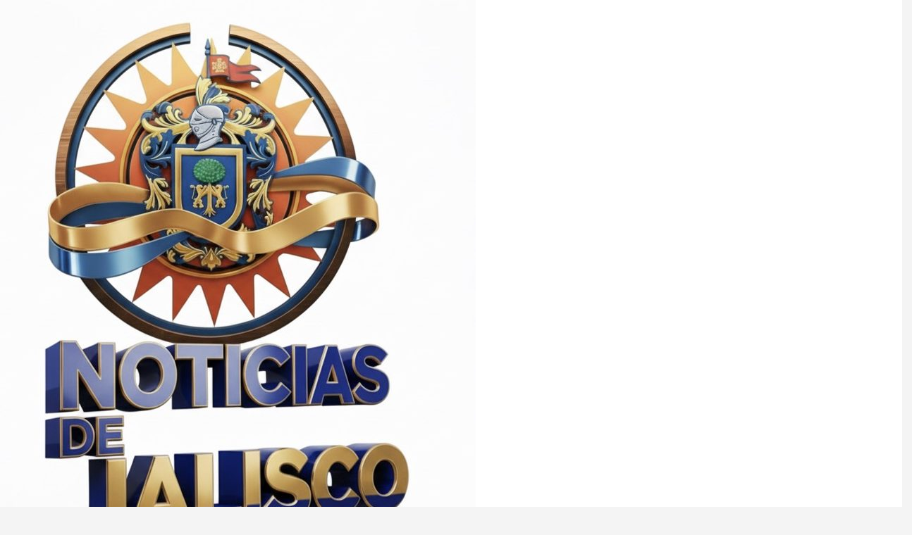

--- FILE ---
content_type: text/html; charset=UTF-8
request_url: http://noticiasdejalisco.com.mx/local/sancionaran-a-quien-descuide-a-sus-mascotas-en-azoteas/
body_size: 65382
content:
<!DOCTYPE html>
<html lang="es">
<head>
<meta charset="UTF-8" />
<link rel="profile" href="http://gmpg.org/xfn/11" />
<title>SANCIONARÁN A QUIEN DESCUIDE A SUS MASCOTAS EN AZOTEAS</title>
		 		 		 		 		 		 		 		 		 		 		 		 <meta name='robots' content='max-image-preview:large' />
<link rel='dns-prefetch' href='//www.googletagmanager.com' />
<link rel="alternate" type="application/rss+xml" title=" &raquo; Feed" href="http://noticiasdejalisco.com.mx/feed/" />
<link rel="alternate" type="application/rss+xml" title=" &raquo; Feed de los comentarios" href="http://noticiasdejalisco.com.mx/comments/feed/" />
<link rel="alternate" type="application/rss+xml" title=" &raquo; Comentario SANCIONARÁN A QUIEN DESCUIDE A SUS MASCOTAS EN AZOTEAS del feed" href="http://noticiasdejalisco.com.mx/local/sancionaran-a-quien-descuide-a-sus-mascotas-en-azoteas/feed/" />
<link rel="alternate" title="oEmbed (JSON)" type="application/json+oembed" href="http://noticiasdejalisco.com.mx/wp-json/oembed/1.0/embed?url=http%3A%2F%2Fnoticiasdejalisco.com.mx%2Flocal%2Fsancionaran-a-quien-descuide-a-sus-mascotas-en-azoteas%2F" />
<link rel="alternate" title="oEmbed (XML)" type="text/xml+oembed" href="http://noticiasdejalisco.com.mx/wp-json/oembed/1.0/embed?url=http%3A%2F%2Fnoticiasdejalisco.com.mx%2Flocal%2Fsancionaran-a-quien-descuide-a-sus-mascotas-en-azoteas%2F&#038;format=xml" />
<style id='wp-img-auto-sizes-contain-inline-css' type='text/css'>
img:is([sizes=auto i],[sizes^="auto," i]){contain-intrinsic-size:3000px 1500px}
/*# sourceURL=wp-img-auto-sizes-contain-inline-css */
</style>
<link rel='stylesheet' id='wp_bannerize_pro_slugwp-bannerize-admin-barcss-css' href='http://noticiasdejalisco.com.mx/wp-content/plugins/wp-bannerize-pro/public/css/wp-bannerize-admin-bar.css?ver=1.11.1' type='text/css' media='all' />
<link rel='stylesheet' id='wp_bannerize_pro_slugwp-bannerizecss-css' href='http://noticiasdejalisco.com.mx/wp-content/plugins/wp-bannerize-pro/public/css/wp-bannerize.css?ver=1.11.1' type='text/css' media='all' />
<link rel='stylesheet' id='dashicons-css' href='http://noticiasdejalisco.com.mx/wp-includes/css/dashicons.min.css?ver=6.9' type='text/css' media='all' />
<link rel='stylesheet' id='post-views-counter-frontend-css' href='http://noticiasdejalisco.com.mx/wp-content/plugins/post-views-counter/css/frontend.css?ver=1.7.3' type='text/css' media='all' />
<style id='wp-emoji-styles-inline-css' type='text/css'>

	img.wp-smiley, img.emoji {
		display: inline !important;
		border: none !important;
		box-shadow: none !important;
		height: 1em !important;
		width: 1em !important;
		margin: 0 0.07em !important;
		vertical-align: -0.1em !important;
		background: none !important;
		padding: 0 !important;
	}
/*# sourceURL=wp-emoji-styles-inline-css */
</style>
<style id='wp-block-library-inline-css' type='text/css'>
:root{--wp-block-synced-color:#7a00df;--wp-block-synced-color--rgb:122,0,223;--wp-bound-block-color:var(--wp-block-synced-color);--wp-editor-canvas-background:#ddd;--wp-admin-theme-color:#007cba;--wp-admin-theme-color--rgb:0,124,186;--wp-admin-theme-color-darker-10:#006ba1;--wp-admin-theme-color-darker-10--rgb:0,107,160.5;--wp-admin-theme-color-darker-20:#005a87;--wp-admin-theme-color-darker-20--rgb:0,90,135;--wp-admin-border-width-focus:2px}@media (min-resolution:192dpi){:root{--wp-admin-border-width-focus:1.5px}}.wp-element-button{cursor:pointer}:root .has-very-light-gray-background-color{background-color:#eee}:root .has-very-dark-gray-background-color{background-color:#313131}:root .has-very-light-gray-color{color:#eee}:root .has-very-dark-gray-color{color:#313131}:root .has-vivid-green-cyan-to-vivid-cyan-blue-gradient-background{background:linear-gradient(135deg,#00d084,#0693e3)}:root .has-purple-crush-gradient-background{background:linear-gradient(135deg,#34e2e4,#4721fb 50%,#ab1dfe)}:root .has-hazy-dawn-gradient-background{background:linear-gradient(135deg,#faaca8,#dad0ec)}:root .has-subdued-olive-gradient-background{background:linear-gradient(135deg,#fafae1,#67a671)}:root .has-atomic-cream-gradient-background{background:linear-gradient(135deg,#fdd79a,#004a59)}:root .has-nightshade-gradient-background{background:linear-gradient(135deg,#330968,#31cdcf)}:root .has-midnight-gradient-background{background:linear-gradient(135deg,#020381,#2874fc)}:root{--wp--preset--font-size--normal:16px;--wp--preset--font-size--huge:42px}.has-regular-font-size{font-size:1em}.has-larger-font-size{font-size:2.625em}.has-normal-font-size{font-size:var(--wp--preset--font-size--normal)}.has-huge-font-size{font-size:var(--wp--preset--font-size--huge)}.has-text-align-center{text-align:center}.has-text-align-left{text-align:left}.has-text-align-right{text-align:right}.has-fit-text{white-space:nowrap!important}#end-resizable-editor-section{display:none}.aligncenter{clear:both}.items-justified-left{justify-content:flex-start}.items-justified-center{justify-content:center}.items-justified-right{justify-content:flex-end}.items-justified-space-between{justify-content:space-between}.screen-reader-text{border:0;clip-path:inset(50%);height:1px;margin:-1px;overflow:hidden;padding:0;position:absolute;width:1px;word-wrap:normal!important}.screen-reader-text:focus{background-color:#ddd;clip-path:none;color:#444;display:block;font-size:1em;height:auto;left:5px;line-height:normal;padding:15px 23px 14px;text-decoration:none;top:5px;width:auto;z-index:100000}html :where(.has-border-color){border-style:solid}html :where([style*=border-top-color]){border-top-style:solid}html :where([style*=border-right-color]){border-right-style:solid}html :where([style*=border-bottom-color]){border-bottom-style:solid}html :where([style*=border-left-color]){border-left-style:solid}html :where([style*=border-width]){border-style:solid}html :where([style*=border-top-width]){border-top-style:solid}html :where([style*=border-right-width]){border-right-style:solid}html :where([style*=border-bottom-width]){border-bottom-style:solid}html :where([style*=border-left-width]){border-left-style:solid}html :where(img[class*=wp-image-]){height:auto;max-width:100%}:where(figure){margin:0 0 1em}html :where(.is-position-sticky){--wp-admin--admin-bar--position-offset:var(--wp-admin--admin-bar--height,0px)}@media screen and (max-width:600px){html :where(.is-position-sticky){--wp-admin--admin-bar--position-offset:0px}}

/*# sourceURL=wp-block-library-inline-css */
</style><style id='wp-block-group-inline-css' type='text/css'>
.wp-block-group{box-sizing:border-box}:where(.wp-block-group.wp-block-group-is-layout-constrained){position:relative}
/*# sourceURL=http://noticiasdejalisco.com.mx/wp-includes/blocks/group/style.min.css */
</style>
<style id='wp-block-group-theme-inline-css' type='text/css'>
:where(.wp-block-group.has-background){padding:1.25em 2.375em}
/*# sourceURL=http://noticiasdejalisco.com.mx/wp-includes/blocks/group/theme.min.css */
</style>
<style id='wp-block-paragraph-inline-css' type='text/css'>
.is-small-text{font-size:.875em}.is-regular-text{font-size:1em}.is-large-text{font-size:2.25em}.is-larger-text{font-size:3em}.has-drop-cap:not(:focus):first-letter{float:left;font-size:8.4em;font-style:normal;font-weight:100;line-height:.68;margin:.05em .1em 0 0;text-transform:uppercase}body.rtl .has-drop-cap:not(:focus):first-letter{float:none;margin-left:.1em}p.has-drop-cap.has-background{overflow:hidden}:root :where(p.has-background){padding:1.25em 2.375em}:where(p.has-text-color:not(.has-link-color)) a{color:inherit}p.has-text-align-left[style*="writing-mode:vertical-lr"],p.has-text-align-right[style*="writing-mode:vertical-rl"]{rotate:180deg}
/*# sourceURL=http://noticiasdejalisco.com.mx/wp-includes/blocks/paragraph/style.min.css */
</style>
<style id='global-styles-inline-css' type='text/css'>
:root{--wp--preset--aspect-ratio--square: 1;--wp--preset--aspect-ratio--4-3: 4/3;--wp--preset--aspect-ratio--3-4: 3/4;--wp--preset--aspect-ratio--3-2: 3/2;--wp--preset--aspect-ratio--2-3: 2/3;--wp--preset--aspect-ratio--16-9: 16/9;--wp--preset--aspect-ratio--9-16: 9/16;--wp--preset--color--black: #000000;--wp--preset--color--cyan-bluish-gray: #abb8c3;--wp--preset--color--white: #ffffff;--wp--preset--color--pale-pink: #f78da7;--wp--preset--color--vivid-red: #cf2e2e;--wp--preset--color--luminous-vivid-orange: #ff6900;--wp--preset--color--luminous-vivid-amber: #fcb900;--wp--preset--color--light-green-cyan: #7bdcb5;--wp--preset--color--vivid-green-cyan: #00d084;--wp--preset--color--pale-cyan-blue: #8ed1fc;--wp--preset--color--vivid-cyan-blue: #0693e3;--wp--preset--color--vivid-purple: #9b51e0;--wp--preset--gradient--vivid-cyan-blue-to-vivid-purple: linear-gradient(135deg,rgb(6,147,227) 0%,rgb(155,81,224) 100%);--wp--preset--gradient--light-green-cyan-to-vivid-green-cyan: linear-gradient(135deg,rgb(122,220,180) 0%,rgb(0,208,130) 100%);--wp--preset--gradient--luminous-vivid-amber-to-luminous-vivid-orange: linear-gradient(135deg,rgb(252,185,0) 0%,rgb(255,105,0) 100%);--wp--preset--gradient--luminous-vivid-orange-to-vivid-red: linear-gradient(135deg,rgb(255,105,0) 0%,rgb(207,46,46) 100%);--wp--preset--gradient--very-light-gray-to-cyan-bluish-gray: linear-gradient(135deg,rgb(238,238,238) 0%,rgb(169,184,195) 100%);--wp--preset--gradient--cool-to-warm-spectrum: linear-gradient(135deg,rgb(74,234,220) 0%,rgb(151,120,209) 20%,rgb(207,42,186) 40%,rgb(238,44,130) 60%,rgb(251,105,98) 80%,rgb(254,248,76) 100%);--wp--preset--gradient--blush-light-purple: linear-gradient(135deg,rgb(255,206,236) 0%,rgb(152,150,240) 100%);--wp--preset--gradient--blush-bordeaux: linear-gradient(135deg,rgb(254,205,165) 0%,rgb(254,45,45) 50%,rgb(107,0,62) 100%);--wp--preset--gradient--luminous-dusk: linear-gradient(135deg,rgb(255,203,112) 0%,rgb(199,81,192) 50%,rgb(65,88,208) 100%);--wp--preset--gradient--pale-ocean: linear-gradient(135deg,rgb(255,245,203) 0%,rgb(182,227,212) 50%,rgb(51,167,181) 100%);--wp--preset--gradient--electric-grass: linear-gradient(135deg,rgb(202,248,128) 0%,rgb(113,206,126) 100%);--wp--preset--gradient--midnight: linear-gradient(135deg,rgb(2,3,129) 0%,rgb(40,116,252) 100%);--wp--preset--font-size--small: 13px;--wp--preset--font-size--medium: 20px;--wp--preset--font-size--large: 36px;--wp--preset--font-size--x-large: 42px;--wp--preset--spacing--20: 0.44rem;--wp--preset--spacing--30: 0.67rem;--wp--preset--spacing--40: 1rem;--wp--preset--spacing--50: 1.5rem;--wp--preset--spacing--60: 2.25rem;--wp--preset--spacing--70: 3.38rem;--wp--preset--spacing--80: 5.06rem;--wp--preset--shadow--natural: 6px 6px 9px rgba(0, 0, 0, 0.2);--wp--preset--shadow--deep: 12px 12px 50px rgba(0, 0, 0, 0.4);--wp--preset--shadow--sharp: 6px 6px 0px rgba(0, 0, 0, 0.2);--wp--preset--shadow--outlined: 6px 6px 0px -3px rgb(255, 255, 255), 6px 6px rgb(0, 0, 0);--wp--preset--shadow--crisp: 6px 6px 0px rgb(0, 0, 0);}:where(.is-layout-flex){gap: 0.5em;}:where(.is-layout-grid){gap: 0.5em;}body .is-layout-flex{display: flex;}.is-layout-flex{flex-wrap: wrap;align-items: center;}.is-layout-flex > :is(*, div){margin: 0;}body .is-layout-grid{display: grid;}.is-layout-grid > :is(*, div){margin: 0;}:where(.wp-block-columns.is-layout-flex){gap: 2em;}:where(.wp-block-columns.is-layout-grid){gap: 2em;}:where(.wp-block-post-template.is-layout-flex){gap: 1.25em;}:where(.wp-block-post-template.is-layout-grid){gap: 1.25em;}.has-black-color{color: var(--wp--preset--color--black) !important;}.has-cyan-bluish-gray-color{color: var(--wp--preset--color--cyan-bluish-gray) !important;}.has-white-color{color: var(--wp--preset--color--white) !important;}.has-pale-pink-color{color: var(--wp--preset--color--pale-pink) !important;}.has-vivid-red-color{color: var(--wp--preset--color--vivid-red) !important;}.has-luminous-vivid-orange-color{color: var(--wp--preset--color--luminous-vivid-orange) !important;}.has-luminous-vivid-amber-color{color: var(--wp--preset--color--luminous-vivid-amber) !important;}.has-light-green-cyan-color{color: var(--wp--preset--color--light-green-cyan) !important;}.has-vivid-green-cyan-color{color: var(--wp--preset--color--vivid-green-cyan) !important;}.has-pale-cyan-blue-color{color: var(--wp--preset--color--pale-cyan-blue) !important;}.has-vivid-cyan-blue-color{color: var(--wp--preset--color--vivid-cyan-blue) !important;}.has-vivid-purple-color{color: var(--wp--preset--color--vivid-purple) !important;}.has-black-background-color{background-color: var(--wp--preset--color--black) !important;}.has-cyan-bluish-gray-background-color{background-color: var(--wp--preset--color--cyan-bluish-gray) !important;}.has-white-background-color{background-color: var(--wp--preset--color--white) !important;}.has-pale-pink-background-color{background-color: var(--wp--preset--color--pale-pink) !important;}.has-vivid-red-background-color{background-color: var(--wp--preset--color--vivid-red) !important;}.has-luminous-vivid-orange-background-color{background-color: var(--wp--preset--color--luminous-vivid-orange) !important;}.has-luminous-vivid-amber-background-color{background-color: var(--wp--preset--color--luminous-vivid-amber) !important;}.has-light-green-cyan-background-color{background-color: var(--wp--preset--color--light-green-cyan) !important;}.has-vivid-green-cyan-background-color{background-color: var(--wp--preset--color--vivid-green-cyan) !important;}.has-pale-cyan-blue-background-color{background-color: var(--wp--preset--color--pale-cyan-blue) !important;}.has-vivid-cyan-blue-background-color{background-color: var(--wp--preset--color--vivid-cyan-blue) !important;}.has-vivid-purple-background-color{background-color: var(--wp--preset--color--vivid-purple) !important;}.has-black-border-color{border-color: var(--wp--preset--color--black) !important;}.has-cyan-bluish-gray-border-color{border-color: var(--wp--preset--color--cyan-bluish-gray) !important;}.has-white-border-color{border-color: var(--wp--preset--color--white) !important;}.has-pale-pink-border-color{border-color: var(--wp--preset--color--pale-pink) !important;}.has-vivid-red-border-color{border-color: var(--wp--preset--color--vivid-red) !important;}.has-luminous-vivid-orange-border-color{border-color: var(--wp--preset--color--luminous-vivid-orange) !important;}.has-luminous-vivid-amber-border-color{border-color: var(--wp--preset--color--luminous-vivid-amber) !important;}.has-light-green-cyan-border-color{border-color: var(--wp--preset--color--light-green-cyan) !important;}.has-vivid-green-cyan-border-color{border-color: var(--wp--preset--color--vivid-green-cyan) !important;}.has-pale-cyan-blue-border-color{border-color: var(--wp--preset--color--pale-cyan-blue) !important;}.has-vivid-cyan-blue-border-color{border-color: var(--wp--preset--color--vivid-cyan-blue) !important;}.has-vivid-purple-border-color{border-color: var(--wp--preset--color--vivid-purple) !important;}.has-vivid-cyan-blue-to-vivid-purple-gradient-background{background: var(--wp--preset--gradient--vivid-cyan-blue-to-vivid-purple) !important;}.has-light-green-cyan-to-vivid-green-cyan-gradient-background{background: var(--wp--preset--gradient--light-green-cyan-to-vivid-green-cyan) !important;}.has-luminous-vivid-amber-to-luminous-vivid-orange-gradient-background{background: var(--wp--preset--gradient--luminous-vivid-amber-to-luminous-vivid-orange) !important;}.has-luminous-vivid-orange-to-vivid-red-gradient-background{background: var(--wp--preset--gradient--luminous-vivid-orange-to-vivid-red) !important;}.has-very-light-gray-to-cyan-bluish-gray-gradient-background{background: var(--wp--preset--gradient--very-light-gray-to-cyan-bluish-gray) !important;}.has-cool-to-warm-spectrum-gradient-background{background: var(--wp--preset--gradient--cool-to-warm-spectrum) !important;}.has-blush-light-purple-gradient-background{background: var(--wp--preset--gradient--blush-light-purple) !important;}.has-blush-bordeaux-gradient-background{background: var(--wp--preset--gradient--blush-bordeaux) !important;}.has-luminous-dusk-gradient-background{background: var(--wp--preset--gradient--luminous-dusk) !important;}.has-pale-ocean-gradient-background{background: var(--wp--preset--gradient--pale-ocean) !important;}.has-electric-grass-gradient-background{background: var(--wp--preset--gradient--electric-grass) !important;}.has-midnight-gradient-background{background: var(--wp--preset--gradient--midnight) !important;}.has-small-font-size{font-size: var(--wp--preset--font-size--small) !important;}.has-medium-font-size{font-size: var(--wp--preset--font-size--medium) !important;}.has-large-font-size{font-size: var(--wp--preset--font-size--large) !important;}.has-x-large-font-size{font-size: var(--wp--preset--font-size--x-large) !important;}
/*# sourceURL=global-styles-inline-css */
</style>

<style id='classic-theme-styles-inline-css' type='text/css'>
/*! This file is auto-generated */
.wp-block-button__link{color:#fff;background-color:#32373c;border-radius:9999px;box-shadow:none;text-decoration:none;padding:calc(.667em + 2px) calc(1.333em + 2px);font-size:1.125em}.wp-block-file__button{background:#32373c;color:#fff;text-decoration:none}
/*# sourceURL=/wp-includes/css/classic-themes.min.css */
</style>
<link rel='stylesheet' id='SFSImainCss-css' href='http://noticiasdejalisco.com.mx/wp-content/plugins/ultimate-social-media-icons/css/sfsi-style.css?ver=2.9.6' type='text/css' media='all' />
<link rel='stylesheet' id='zon-style-css' href='http://noticiasdejalisco.com.mx/wp-content/themes/zon/style.css?ver=6.9' type='text/css' media='all' />
<link rel='stylesheet' id='zon-block-style-css' href='http://noticiasdejalisco.com.mx/wp-content/themes/zon/css/blocks.css?ver=6.9' type='text/css' media='all' />
<link rel='stylesheet' id='zon-iconstyle-css' href='http://noticiasdejalisco.com.mx/wp-content/themes/zon/assets/font-icons/css/all.min.css?ver=6.9' type='text/css' media='all' />
<link rel='stylesheet' id='zon-responsive-css' href='http://noticiasdejalisco.com.mx/wp-content/themes/zon/css/responsive.css?ver=6.9' type='text/css' media='all' />
<link rel='stylesheet' id='zon-google-fonts-css' href='http://noticiasdejalisco.com.mx/wp-content/fonts/2c6a0fb3e60d4b8b35cd2f0266e11650.css' type='text/css' media='all' />
<script type="text/javascript" src="http://noticiasdejalisco.com.mx/wp-includes/js/jquery/jquery.min.js?ver=3.7.1" id="jquery-core-js"></script>
<script type="text/javascript" src="http://noticiasdejalisco.com.mx/wp-includes/js/jquery/jquery-migrate.min.js?ver=3.4.1" id="jquery-migrate-js"></script>
<script type="text/javascript" id="anc-6310-ajax-script-js-extra">
/* <![CDATA[ */
var anc_6310_ajax_object = {"anc_6310_ajax_url":"http://noticiasdejalisco.com.mx/wp-admin/admin-ajax.php"};
//# sourceURL=anc-6310-ajax-script-js-extra
/* ]]> */
</script>
<script type="text/javascript" src="http://noticiasdejalisco.com.mx/wp-content/plugins/animated-number-counters/assets/js/ajaxdata.js?ver=6.9" id="anc-6310-ajax-script-js"></script>
<script type="text/javascript" src="http://noticiasdejalisco.com.mx/wp-content/plugins/animated-number-counters/assets/js/jquery.counterup.js?ver=6.9" id="anc-6310-counterup-js"></script>
<script type="text/javascript" src="http://noticiasdejalisco.com.mx/wp-content/plugins/animated-number-counters/assets/js/anc-6310-output.js?ver=6.9" id="anc-6310-output-js"></script>

<!-- Fragmento de código de la etiqueta de Google (gtag.js) añadida por Site Kit -->
<!-- Fragmento de código de Google Analytics añadido por Site Kit -->
<script type="text/javascript" src="https://www.googletagmanager.com/gtag/js?id=GT-NML44K3" id="google_gtagjs-js" async></script>
<script type="text/javascript" id="google_gtagjs-js-after">
/* <![CDATA[ */
window.dataLayer = window.dataLayer || [];function gtag(){dataLayer.push(arguments);}
gtag("set","linker",{"domains":["noticiasdejalisco.com.mx"]});
gtag("js", new Date());
gtag("set", "developer_id.dZTNiMT", true);
gtag("config", "GT-NML44K3");
//# sourceURL=google_gtagjs-js-after
/* ]]> */
</script>
<link rel="https://api.w.org/" href="http://noticiasdejalisco.com.mx/wp-json/" /><link rel="alternate" title="JSON" type="application/json" href="http://noticiasdejalisco.com.mx/wp-json/wp/v2/posts/445" /><link rel="EditURI" type="application/rsd+xml" title="RSD" href="http://noticiasdejalisco.com.mx/xmlrpc.php?rsd" />
<meta name="generator" content="WordPress 6.9" />
<link rel="canonical" href="http://noticiasdejalisco.com.mx/local/sancionaran-a-quien-descuide-a-sus-mascotas-en-azoteas/" />
<link rel='shortlink' href='http://noticiasdejalisco.com.mx/?p=445' />
<meta name="generator" content="Site Kit by Google 1.171.0" /><meta name="follow.[base64]" content="Qupbt1jDYt454MgLBes9"/><meta property="og:image" content="http://noticiasdejalisco.com.mx/wp-content/uploads/2023/10/11221503_10152804243577256_6360880746393598120_o.jpg" data-id="sfsi"><meta property="twitter:card" content="summary_large_image" data-id="sfsi"><meta property="twitter:image" content="http://noticiasdejalisco.com.mx/wp-content/uploads/2023/10/11221503_10152804243577256_6360880746393598120_o.jpg" data-id="sfsi"><meta property="og:image:type" content="" data-id="sfsi" /><meta property="og:image:width" content="1050" data-id="sfsi" /><meta property="og:image:height" content="372" data-id="sfsi" /><meta property="og:url" content="http://noticiasdejalisco.com.mx/local/sancionaran-a-quien-descuide-a-sus-mascotas-en-azoteas/" data-id="sfsi" /><meta property="og:description" content="Redacción

Con el objetivo de proteger a los animales del maltrato, la Comisión de Medio Ambiente, Sostenibilidad, Protección Civil y Resiliencia, que preside la diputada Erika Ramírez Pérez, aprobó el dictamen que adiciona diversos artículos a la Ley de Protección y Cuidado de los Animales del Estado de Jalisco.

De esta manera se establece que está prohibido tener animales domésticos en azoteas, a reserva de contar con los elementos necesarios para su protección ante las inclemencias del clima. Además, especifica el dictamen que cuando animales domésticos estuvieren en condiciones de maltrato previstas en el artículo 29-Ter, los ayuntamientos o las autoridades competentes en materia de protección animal, podrán apercibir a la persona propietaria o tenedora del animal, para que se corrija, en un plazo de dos días naturales, el acto u omisión que generan el maltrato o sufrimiento animal.

En caso de no corregir las condiciones que generan el maltrato o sufrimiento animal en el plazo previsto, la sanción será de una multa de cuarenta a sesenta veces el valor diario de la Unidad de Medida y Actualización.

Finalmente se indica que el Poder Ejecutivo del Estado de Jalisco y los Ayuntamientos dispondrán de ciento veinte días naturales para realizar las modificaciones reglamentarias que deriven del decreto aprobado." data-id="sfsi" /><meta property="og:title" content="SANCIONARÁN A QUIEN DESCUIDE A SUS MASCOTAS EN AZOTEAS" data-id="sfsi" />	<meta name="viewport" content="width=device-width" />
	    <script>
      window.ajaxurl =
        "http://noticiasdejalisco.com.mx/wp-admin/admin-ajax.php"
      window.WPBannerize = {
    "General": {
        "impressions_enabled": true,
        "clicks_enabled": true
    },
    "impressions": {
        "enabled": true,
        "keep_clean": "disabled",
        "max_records": 1000,
        "num_months": 3,
        "schedules": "twicedaily"
    },
    "clicks": {
        "enabled": true,
        "keep_clean": "disabled",
        "max_records": 1000,
        "num_months": 3,
        "schedules": "twicedaily"
    },
    "geolocalization": {
        "ipstack": {
            "api_key": ""
        }
    },
    "Layout": {
        "top": 0,
        "right": 0,
        "bottom": 0,
        "left": 0
    },
    "theme": {
        "campaigns": {
            "custom_template": {
                "enabled": false,
                "header": true,
                "footer": true,
                "sidebar": true,
                "file": "custom-taxonomy-template.php"
            },
            "custom_file": ""
        },
        "banner": {
            "custom_template": {
                "enabled": false,
                "header": true,
                "footer": true,
                "sidebar": true,
                "file": "custom-single-template.php"
            },
            "custom_file": ""
        }
    }
};
      window.WPBannerize.nonce = '63ad96b0cf';
    </script>
    <link rel="icon" href="http://noticiasdejalisco.com.mx/wp-content/uploads/2026/01/cropped-WhatsApp-Image-2026-01-12-at-4.25.19-PM-150x150.jpeg" sizes="32x32" />
<link rel="icon" href="http://noticiasdejalisco.com.mx/wp-content/uploads/2026/01/cropped-WhatsApp-Image-2026-01-12-at-4.25.19-PM.jpeg" sizes="192x192" />
<link rel="apple-touch-icon" href="http://noticiasdejalisco.com.mx/wp-content/uploads/2026/01/cropped-WhatsApp-Image-2026-01-12-at-4.25.19-PM.jpeg" />
<meta name="msapplication-TileImage" content="http://noticiasdejalisco.com.mx/wp-content/uploads/2026/01/cropped-WhatsApp-Image-2026-01-12-at-4.25.19-PM.jpeg" />
</head>
<body class="wp-singular post-template-default single single-post postid-445 single-format-standard wp-custom-logo wp-embed-responsive wp-theme-zon sfsi_actvite_theme_animated_icons  small-sld cat-color-1">
	<div id="page" class="site">
	<a class="skip-link screen-reader-text" href="#site-content-contain">Skip to content</a>
	<!-- Masthead ============================================= -->
	<header id="masthead" class="site-header" role="banner">
		<div class="header-wrap">
			<div id="wp-custom-header" class="wp-custom-header"><img src="http://noticiasdejalisco.com.mx/wp-content/uploads/2025/10/cropped-IMG_4746.jpeg" width="675" height="807" alt="" srcset="http://noticiasdejalisco.com.mx/wp-content/uploads/2025/10/cropped-IMG_4746.jpeg 675w, http://noticiasdejalisco.com.mx/wp-content/uploads/2025/10/cropped-IMG_4746-251x300.jpeg 251w" sizes="(max-width: 675px) 100vw, 675px" decoding="async" fetchpriority="high" /></div>			<!-- Top Header============================================= -->
			<div class="top-header">

				<div class="logo-bar"> <div class="wrap"> <div id="site-branding"><div id="site-detail"> <h2 id="site-title"> 				<a href="http://noticiasdejalisco.com.mx/" title="" rel="home">  </a>
				 </h2> <!-- end .site-title --> 	
		</div></div> <!-- end  #site-branding -->
						<div class="advertisement-box">
					<div class="advertisement-wrap" id="block-9">
<p></p>
</div>				</div> <!-- end .advertisement-box -->
					</div><!-- end .wrap -->
	</div><!-- end .logo-bar -->

				<!-- Breaking News ============================================= -->
				
				<!-- Top Bar ============================================= -->
									<div class="top-bar">
						<div class="wrap">
															<div class="top-bar-date">
									<span>miércoles, enero 28, 2026</span>
								</div>
														<div class="live-update">
								<a href="#"><span><i class="fab fa-youtube"></i></span><span>Live Update</span></a>
							</div>
							<!-- end .live-update -->
							<div class="header-social-block">	<div class="social-links clearfix">
	<ul><li id="menu-item-29" class="menu-item menu-item-type-taxonomy menu-item-object-category current-post-ancestor current-menu-parent current-post-parent menu-item-29 cl-7"><a href="http://noticiasdejalisco.com.mx/category/local/"><span class="screen-reader-text">Local</span><i class="fab fa-tf-link"></i></a></li>
<li id="menu-item-31" class="menu-item menu-item-type-taxonomy menu-item-object-category menu-item-31 cl-9"><a href="http://noticiasdejalisco.com.mx/category/salud/"><span class="screen-reader-text">Salud</span><i class="fab fa-tf-link"></i></a></li>
<li id="menu-item-50" class="menu-item menu-item-type-taxonomy menu-item-object-category menu-item-50 cl-31"><a href="http://noticiasdejalisco.com.mx/category/educacion/"><span class="screen-reader-text">Educación</span><i class="fab fa-tf-link"></i></a></li>
<li id="menu-item-32" class="menu-item menu-item-type-taxonomy menu-item-object-category menu-item-32 cl-13"><a href="http://noticiasdejalisco.com.mx/category/deportes/"><span class="screen-reader-text">Deportes</span><i class="fab fa-tf-link"></i></a></li>
<li id="menu-item-33" class="menu-item menu-item-type-taxonomy menu-item-object-category menu-item-33 cl-14"><a href="http://noticiasdejalisco.com.mx/category/cultura/"><span class="screen-reader-text">Cultura</span><i class="fab fa-tf-link"></i></a></li>
<li id="menu-item-35" class="menu-item menu-item-type-taxonomy menu-item-object-category menu-item-35 cl-17"><a href="http://noticiasdejalisco.com.mx/category/politica/"><span class="screen-reader-text">Política</span><i class="fab fa-tf-link"></i></a></li>
<li id="menu-item-36" class="menu-item menu-item-type-taxonomy menu-item-object-category menu-item-36 cl-18"><a href="http://noticiasdejalisco.com.mx/category/reportajes/"><span class="screen-reader-text">Reportajes</span><i class="fab fa-tf-link"></i></a></li>
<li id="menu-item-39" class="menu-item menu-item-type-taxonomy menu-item-object-category menu-item-39 cl-21"><a href="http://noticiasdejalisco.com.mx/category/opinion/"><span class="screen-reader-text">Opinión</span><i class="fab fa-tf-link"></i></a></li>
</ul>	</div><!-- end .social-links -->
	</div><!-- end .header-social-block -->
						</div> <!-- end .wrap -->
					</div> <!-- end .top-bar -->
								<!-- Main Header============================================= -->
				<div id="sticky-header" class="clearfix">
					<div class="wrap">
						<div class="main-header clearfix">

							<!-- Main Nav ============================================= -->
									<div id="site-branding">
						<div id="site-detail">
				<div id="site-title">
					<a href="http://noticiasdejalisco.com.mx/" title="" rel="home">  </a>
				</div>
				<!-- end #site-title -->
				<div id="site-description"></div> <!-- end #site-description -->
			</div>
						</div> <!-- end #site-branding -->
									<div class="home-buttom">
									<a href="http://noticiasdejalisco.com.mx/"><i class="fas fa-home"></i></a>
								</div>
																<nav id="site-navigation" class="main-navigation clearfix" role="navigation" aria-label="Main Menu">
																
									<button class="menu-toggle" type="button" aria-controls="primary-menu" aria-expanded="false">
										<span class="line-bar"></span>
									</button><!-- end .menu-toggle -->
									<ul id="primary-menu" class="menu nav-menu"><li class="menu-item menu-item-type-taxonomy menu-item-object-category current-post-ancestor current-menu-parent current-post-parent menu-item-has-children menu-item-29 cl-7"><a href="http://noticiasdejalisco.com.mx/category/local/">Local</a>
<ul class="sub-menu">
	<li id="menu-item-30" class="menu-item menu-item-type-taxonomy menu-item-object-category menu-item-30 cl-16"><a href="http://noticiasdejalisco.com.mx/category/local/municipios/">Municipios</a></li>
</ul>
</li>
<li class="menu-item menu-item-type-taxonomy menu-item-object-category menu-item-31 cl-9"><a href="http://noticiasdejalisco.com.mx/category/salud/">Salud</a></li>
<li class="menu-item menu-item-type-taxonomy menu-item-object-category menu-item-50 cl-31"><a href="http://noticiasdejalisco.com.mx/category/educacion/">Educación</a></li>
<li class="menu-item menu-item-type-taxonomy menu-item-object-category menu-item-32 cl-13"><a href="http://noticiasdejalisco.com.mx/category/deportes/">Deportes</a></li>
<li class="menu-item menu-item-type-taxonomy menu-item-object-category menu-item-has-children menu-item-33 cl-14"><a href="http://noticiasdejalisco.com.mx/category/cultura/">Cultura</a>
<ul class="sub-menu">
	<li id="menu-item-34" class="menu-item menu-item-type-taxonomy menu-item-object-category menu-item-34 cl-15"><a href="http://noticiasdejalisco.com.mx/category/cultura/espectaculos/">Espectáculos</a></li>
</ul>
</li>
<li class="menu-item menu-item-type-taxonomy menu-item-object-category menu-item-35 cl-17"><a href="http://noticiasdejalisco.com.mx/category/politica/">Política</a></li>
<li class="menu-item menu-item-type-taxonomy menu-item-object-category menu-item-has-children menu-item-36 cl-18"><a href="http://noticiasdejalisco.com.mx/category/reportajes/">Reportajes</a>
<ul class="sub-menu">
	<li id="menu-item-38" class="menu-item menu-item-type-taxonomy menu-item-object-category menu-item-38 cl-20"><a href="http://noticiasdejalisco.com.mx/category/reportajes/semblanzas/">Semblanzas</a></li>
	<li id="menu-item-37" class="menu-item menu-item-type-taxonomy menu-item-object-category menu-item-37 cl-19"><a href="http://noticiasdejalisco.com.mx/category/reportajes/entrevistas/">Entrevistas</a></li>
</ul>
</li>
<li class="menu-item menu-item-type-taxonomy menu-item-object-category menu-item-39 cl-21"><a href="http://noticiasdejalisco.com.mx/category/opinion/">Opinión</a></li>
</ul>								</nav> <!-- end #site-navigation -->
														<div class="search-navigation">
								<button class="search-toggle" type="button"></button>
								<div id="header-search-box" class="header-search-nav">
									<div class="search-box">
										<form class="search-form" action="http://noticiasdejalisco.com.mx/" method="get">
			<label class="screen-reader-text">Search &hellip;</label>
		<input type="search" name="s" class="search-field" placeholder="Search &hellip;" autocomplete="off" />
		<button type="submit" class="search-submit"><i class="fa fa-search"></i></button>
</form> <!-- end .search-form -->										<button type="button" class="header-search-x"><i class="fas fa-times"></i></button>
									</div> 
								</div>
							</div>
								<!-- end .search-navigation -->
																<button class="show-menu-toggle" type="button">			
										<span class="sn-text">Menu Button</span>
										<span class="bars"></span>
								  	</button>
						  	
						</div><!-- end .main-header -->
					</div> <!-- end .wrap -->
				</div><!-- end #sticky-header -->
			
										<aside class="side-menu-wrap" role="complementary" aria-label="Side Sidebar">
							
							<button class="hide-menu-toggle" type="button">		
								<span class="bars"></span>
							</button>
							<div class="side-menu">
								
																<nav class="side-nav-wrap" role="navigation" aria-label="Sidebar Menu">
									<ul class="side-menu-list"><li class="menu-item menu-item-type-taxonomy menu-item-object-category current-post-ancestor current-menu-parent current-post-parent menu-item-has-children menu-item-29 cl-7"><a href="http://noticiasdejalisco.com.mx/category/local/">Local</a>
<ul class="sub-menu">
	<li class="menu-item menu-item-type-taxonomy menu-item-object-category menu-item-30 cl-16"><a href="http://noticiasdejalisco.com.mx/category/local/municipios/">Municipios</a></li>
</ul>
</li>
<li class="menu-item menu-item-type-taxonomy menu-item-object-category menu-item-31 cl-9"><a href="http://noticiasdejalisco.com.mx/category/salud/">Salud</a></li>
<li class="menu-item menu-item-type-taxonomy menu-item-object-category menu-item-50 cl-31"><a href="http://noticiasdejalisco.com.mx/category/educacion/">Educación</a></li>
<li class="menu-item menu-item-type-taxonomy menu-item-object-category menu-item-32 cl-13"><a href="http://noticiasdejalisco.com.mx/category/deportes/">Deportes</a></li>
<li class="menu-item menu-item-type-taxonomy menu-item-object-category menu-item-has-children menu-item-33 cl-14"><a href="http://noticiasdejalisco.com.mx/category/cultura/">Cultura</a>
<ul class="sub-menu">
	<li class="menu-item menu-item-type-taxonomy menu-item-object-category menu-item-34 cl-15"><a href="http://noticiasdejalisco.com.mx/category/cultura/espectaculos/">Espectáculos</a></li>
</ul>
</li>
<li class="menu-item menu-item-type-taxonomy menu-item-object-category menu-item-35 cl-17"><a href="http://noticiasdejalisco.com.mx/category/politica/">Política</a></li>
<li class="menu-item menu-item-type-taxonomy menu-item-object-category menu-item-has-children menu-item-36 cl-18"><a href="http://noticiasdejalisco.com.mx/category/reportajes/">Reportajes</a>
<ul class="sub-menu">
	<li class="menu-item menu-item-type-taxonomy menu-item-object-category menu-item-38 cl-20"><a href="http://noticiasdejalisco.com.mx/category/reportajes/semblanzas/">Semblanzas</a></li>
	<li class="menu-item menu-item-type-taxonomy menu-item-object-category menu-item-37 cl-19"><a href="http://noticiasdejalisco.com.mx/category/reportajes/entrevistas/">Entrevistas</a></li>
</ul>
</li>
<li class="menu-item menu-item-type-taxonomy menu-item-object-category menu-item-39 cl-21"><a href="http://noticiasdejalisco.com.mx/category/opinion/">Opinión</a></li>
</ul>								</nav><!-- end .side-nav-wrap -->
									<div class="social-links clearfix">
	<ul><li class="menu-item menu-item-type-taxonomy menu-item-object-category current-post-ancestor current-menu-parent current-post-parent menu-item-29 cl-7"><a href="http://noticiasdejalisco.com.mx/category/local/"><span class="screen-reader-text">Local</span><i class="fab fa-tf-link"></i></a></li>
<li class="menu-item menu-item-type-taxonomy menu-item-object-category menu-item-31 cl-9"><a href="http://noticiasdejalisco.com.mx/category/salud/"><span class="screen-reader-text">Salud</span><i class="fab fa-tf-link"></i></a></li>
<li class="menu-item menu-item-type-taxonomy menu-item-object-category menu-item-50 cl-31"><a href="http://noticiasdejalisco.com.mx/category/educacion/"><span class="screen-reader-text">Educación</span><i class="fab fa-tf-link"></i></a></li>
<li class="menu-item menu-item-type-taxonomy menu-item-object-category menu-item-32 cl-13"><a href="http://noticiasdejalisco.com.mx/category/deportes/"><span class="screen-reader-text">Deportes</span><i class="fab fa-tf-link"></i></a></li>
<li class="menu-item menu-item-type-taxonomy menu-item-object-category menu-item-33 cl-14"><a href="http://noticiasdejalisco.com.mx/category/cultura/"><span class="screen-reader-text">Cultura</span><i class="fab fa-tf-link"></i></a></li>
<li class="menu-item menu-item-type-taxonomy menu-item-object-category menu-item-35 cl-17"><a href="http://noticiasdejalisco.com.mx/category/politica/"><span class="screen-reader-text">Política</span><i class="fab fa-tf-link"></i></a></li>
<li class="menu-item menu-item-type-taxonomy menu-item-object-category menu-item-36 cl-18"><a href="http://noticiasdejalisco.com.mx/category/reportajes/"><span class="screen-reader-text">Reportajes</span><i class="fab fa-tf-link"></i></a></li>
<li class="menu-item menu-item-type-taxonomy menu-item-object-category menu-item-39 cl-21"><a href="http://noticiasdejalisco.com.mx/category/opinion/"><span class="screen-reader-text">Opinión</span><i class="fab fa-tf-link"></i></a></li>
</ul>	</div><!-- end .social-links -->
								</div><!-- end .side-menu -->
						</aside><!-- end .side-menu-wrap -->
								</div><!-- end .top-header -->
	</div><!-- end .header-wrap -->
	<!-- Main Slider ============================================= -->
	</header> <!-- end #masthead -->
<!-- Main Page Start ============================================= -->
<div id="site-content-contain" class="site-content-contain">
	<div id="content" class="site-content">
		<div class="wrap">
	<div id="primary" class="content-area">
		<main id="main" class="site-main" role="main">
							<article id="post-445" class="post-445 post type-post status-publish format-standard has-post-thumbnail hentry category-local tag-azoteas tag-maltrato-animal tag-perros">
											<div class="post-image-content">
							<figure class="post-featured-image">
								<img width="1050" height="372" src="http://noticiasdejalisco.com.mx/wp-content/uploads/2023/10/11221503_10152804243577256_6360880746393598120_o.jpg" class="attachment-post-thumbnail size-post-thumbnail wp-post-image" alt="" decoding="async" srcset="http://noticiasdejalisco.com.mx/wp-content/uploads/2023/10/11221503_10152804243577256_6360880746393598120_o.jpg 1050w, http://noticiasdejalisco.com.mx/wp-content/uploads/2023/10/11221503_10152804243577256_6360880746393598120_o-300x106.jpg 300w, http://noticiasdejalisco.com.mx/wp-content/uploads/2023/10/11221503_10152804243577256_6360880746393598120_o-1024x363.jpg 1024w, http://noticiasdejalisco.com.mx/wp-content/uploads/2023/10/11221503_10152804243577256_6360880746393598120_o-768x272.jpg 768w" sizes="(max-width: 1050px) 100vw, 1050px" />							</figure>
						</div><!-- end.post-image-content -->
										<header class="entry-header">
													<div class="entry-meta">
									<span class="cats-links">
								<a class="cl-7" href="http://noticiasdejalisco.com.mx/category/local/">Local</a>
				</span><!-- end .cat-links -->
							</div>
														<h1 class="entry-title">SANCIONARÁN A QUIEN DESCUIDE A SUS MASCOTAS EN AZOTEAS</h1> <!-- end.entry-title -->
							<div class="entry-meta"><span class="author vcard"><a href="http://noticiasdejalisco.com.mx/author/admin/" title="SANCIONARÁN A QUIEN DESCUIDE A SUS MASCOTAS EN AZOTEAS">admin</a></span><span class="posted-on"><a href="http://noticiasdejalisco.com.mx/local/sancionaran-a-quien-descuide-a-sus-mascotas-en-azoteas/" title="octubre 25, 2023">octubre 25, 2023</a></span>										<span class="comments">
										<a href="http://noticiasdejalisco.com.mx/local/sancionaran-a-quien-descuide-a-sus-mascotas-en-azoteas/#respond">No Comments</a> </span>
																	<span class="tag-links">
										<a href="http://noticiasdejalisco.com.mx/tag/azoteas/" rel="tag">azoteas</a><a href="http://noticiasdejalisco.com.mx/tag/maltrato-animal/" rel="tag">maltrato animal</a><a href="http://noticiasdejalisco.com.mx/tag/perros/" rel="tag">perros</a>									</span> <!-- end .tag-links -->
								</div> <!-- end .entry-meta -->					</header> <!-- end .entry-header -->
					<div class="entry-content">
							<p><strong>Redacción</strong></p>
<p>Con el objetivo de proteger a los animales del maltrato, la Comisión de Medio Ambiente, Sostenibilidad, Protección Civil y Resiliencia, que preside la diputada Erika Ramírez Pérez, aprobó el dictamen que adiciona diversos artículos a la Ley de Protección y Cuidado de los Animales del Estado de Jalisco.</p>
<p>De esta manera se establece que está prohibido tener animales domésticos en azoteas, a reserva de contar con los elementos necesarios para su protección ante las inclemencias del clima. Además, especifica el dictamen que cuando animales domésticos estuvieren en condiciones de maltrato previstas en el artículo 29-Ter, los ayuntamientos o las autoridades competentes en materia de protección animal, podrán apercibir a la persona propietaria o tenedora del animal, para que se corrija, en un plazo de dos días naturales, el acto u omisión que generan el maltrato o sufrimiento animal.</p>
<p>En caso de no corregir las condiciones que generan el maltrato o sufrimiento animal en el plazo previsto, la sanción será de una multa de cuarenta a sesenta veces el valor diario de la Unidad de Medida y Actualización.</p>
<p>Finalmente se indica que el Poder Ejecutivo del Estado de Jalisco y los Ayuntamientos dispondrán de ciento veinte días naturales para realizar las modificaciones reglamentarias que deriven del decreto aprobado.</p>
<div class="post-views content-post post-445 entry-meta load-static">
				<span class="post-views-icon dashicons dashicons-chart-bar"></span> <span class="post-views-label">Post Views:</span> <span class="post-views-count">244</span>
			</div>			
					</div><!-- end .entry-content -->
									</article><!-- end .post -->
				
<div id="comments" class="comments-area">
				<div id="respond" class="comment-respond">
		<h3 id="reply-title" class="comment-reply-title">Deja una respuesta <small><a rel="nofollow" id="cancel-comment-reply-link" href="/local/sancionaran-a-quien-descuide-a-sus-mascotas-en-azoteas/#respond" style="display:none;">Cancelar la respuesta</a></small></h3><form action="http://noticiasdejalisco.com.mx/wp-comments-post.php" method="post" id="commentform" class="comment-form"><p class="comment-notes"><span id="email-notes">Tu dirección de correo electrónico no será publicada.</span> <span class="required-field-message">Los campos obligatorios están marcados con <span class="required">*</span></span></p><p class="comment-form-comment"><label for="comment">Comentario <span class="required">*</span></label> <textarea id="comment" name="comment" cols="45" rows="8" maxlength="65525" required></textarea></p><p class="comment-form-author"><label for="author">Nombre <span class="required">*</span></label> <input id="author" name="author" type="text" value="" size="30" maxlength="245" autocomplete="name" required /></p>
<p class="comment-form-email"><label for="email">Correo electrónico <span class="required">*</span></label> <input id="email" name="email" type="email" value="" size="30" maxlength="100" aria-describedby="email-notes" autocomplete="email" required /></p>
<p class="comment-form-url"><label for="url">Web</label> <input id="url" name="url" type="url" value="" size="30" maxlength="200" autocomplete="url" /></p>
<p class="comment-form-cookies-consent"><input id="wp-comment-cookies-consent" name="wp-comment-cookies-consent" type="checkbox" value="yes" /> <label for="wp-comment-cookies-consent">Guarda mi nombre, correo electrónico y web en este navegador para la próxima vez que comente.</label></p>
<p class="form-submit"><input name="submit" type="submit" id="submit" class="submit" value="Publicar el comentario" /> <input type='hidden' name='comment_post_ID' value='445' id='comment_post_ID' />
<input type='hidden' name='comment_parent' id='comment_parent' value='0' />
</p></form>	</div><!-- #respond -->
	</div> <!-- .comments-area -->
	<nav class="navigation post-navigation" aria-label="Entradas">
		<h2 class="screen-reader-text">Navegación de entradas</h2>
		<div class="nav-links"><div class="nav-previous"><a href="http://noticiasdejalisco.com.mx/cultura/los-ninos-del-coro-de-berlin-llegan-a-zapopan/" rel="prev"><span class="meta-nav" aria-hidden="true">Previous</span> <span class="screen-reader-text">Previous post:</span> <span class="post-title">Los niños del Coro de Berlín llegan a Zapopan</span></a></div><div class="nav-next"><a href="http://noticiasdejalisco.com.mx/salud/mas-de-20-mil-mujeres-afectadas-por-cancer-de-mama-en-mexico/" rel="next"><span class="meta-nav" aria-hidden="true">Next</span> <span class="screen-reader-text">Next post:</span> <span class="post-title">Más de 20 mil mujeres afectadas por cáncer de mama en México</span></a></div></div>
	</nav>		</main><!-- end #main -->
	</div> <!-- #primary -->
  </div><!-- end .wrap -->
</div><!-- end #content -->
<!-- Footer Start ============================================= -->
<footer id="colophon" class="site-footer" role="contentinfo">
	<div class="footer-bg >
	<div class="footer-bg-color"></div>
					<div class="widget-wrap">
				<div class="wrap">
					<div class="widget-area">
					<div class="column-4"><aside id="block-6" class="widget widget_block">
<div class="wp-block-group"><div class="wp-block-group__inner-container is-layout-flow wp-block-group-is-layout-flow"></div></div>
</aside></div><!-- end .column4  --><div class="column-4"></div><!--end .column4  --><div class="column-4"></div><!--end .column4  --><div class="column-4"></div><!--end .column4-->					</div> <!-- end .widget-area -->
				</div><!-- end .wrap -->
			</div> <!-- end .widget-wrap -->
						<div class="site-info">
				<div class="wrap">
					<nav id="footer-navigation" role="navigation" aria-label="Footer Menu"><ul><li class="menu-item menu-item-type-taxonomy menu-item-object-category current-post-ancestor current-menu-parent current-post-parent menu-item-has-children menu-item-29 cl-7"><a href="http://noticiasdejalisco.com.mx/category/local/">Local</a>
<ul class="sub-menu">
	<li class="menu-item menu-item-type-taxonomy menu-item-object-category menu-item-30 cl-16"><a href="http://noticiasdejalisco.com.mx/category/local/municipios/">Municipios</a></li>
</ul>
</li>
<li class="menu-item menu-item-type-taxonomy menu-item-object-category menu-item-31 cl-9"><a href="http://noticiasdejalisco.com.mx/category/salud/">Salud</a></li>
<li class="menu-item menu-item-type-taxonomy menu-item-object-category menu-item-50 cl-31"><a href="http://noticiasdejalisco.com.mx/category/educacion/">Educación</a></li>
<li class="menu-item menu-item-type-taxonomy menu-item-object-category menu-item-32 cl-13"><a href="http://noticiasdejalisco.com.mx/category/deportes/">Deportes</a></li>
<li class="menu-item menu-item-type-taxonomy menu-item-object-category menu-item-has-children menu-item-33 cl-14"><a href="http://noticiasdejalisco.com.mx/category/cultura/">Cultura</a>
<ul class="sub-menu">
	<li class="menu-item menu-item-type-taxonomy menu-item-object-category menu-item-34 cl-15"><a href="http://noticiasdejalisco.com.mx/category/cultura/espectaculos/">Espectáculos</a></li>
</ul>
</li>
<li class="menu-item menu-item-type-taxonomy menu-item-object-category menu-item-35 cl-17"><a href="http://noticiasdejalisco.com.mx/category/politica/">Política</a></li>
<li class="menu-item menu-item-type-taxonomy menu-item-object-category menu-item-has-children menu-item-36 cl-18"><a href="http://noticiasdejalisco.com.mx/category/reportajes/">Reportajes</a>
<ul class="sub-menu">
	<li class="menu-item menu-item-type-taxonomy menu-item-object-category menu-item-38 cl-20"><a href="http://noticiasdejalisco.com.mx/category/reportajes/semblanzas/">Semblanzas</a></li>
	<li class="menu-item menu-item-type-taxonomy menu-item-object-category menu-item-37 cl-19"><a href="http://noticiasdejalisco.com.mx/category/reportajes/entrevistas/">Entrevistas</a></li>
</ul>
</li>
<li class="menu-item menu-item-type-taxonomy menu-item-object-category menu-item-39 cl-21"><a href="http://noticiasdejalisco.com.mx/category/opinion/">Opinión</a></li>
</ul></nav><!-- end #footer-navigation -->					<div class="copyright-wrap clearfix">
							<div class="social-links clearfix">
	<ul><li class="menu-item menu-item-type-taxonomy menu-item-object-category current-post-ancestor current-menu-parent current-post-parent menu-item-29 cl-7"><a href="http://noticiasdejalisco.com.mx/category/local/"><span class="screen-reader-text">Local</span><i class="fab fa-tf-link"></i></a></li>
<li class="menu-item menu-item-type-taxonomy menu-item-object-category menu-item-31 cl-9"><a href="http://noticiasdejalisco.com.mx/category/salud/"><span class="screen-reader-text">Salud</span><i class="fab fa-tf-link"></i></a></li>
<li class="menu-item menu-item-type-taxonomy menu-item-object-category menu-item-50 cl-31"><a href="http://noticiasdejalisco.com.mx/category/educacion/"><span class="screen-reader-text">Educación</span><i class="fab fa-tf-link"></i></a></li>
<li class="menu-item menu-item-type-taxonomy menu-item-object-category menu-item-32 cl-13"><a href="http://noticiasdejalisco.com.mx/category/deportes/"><span class="screen-reader-text">Deportes</span><i class="fab fa-tf-link"></i></a></li>
<li class="menu-item menu-item-type-taxonomy menu-item-object-category menu-item-33 cl-14"><a href="http://noticiasdejalisco.com.mx/category/cultura/"><span class="screen-reader-text">Cultura</span><i class="fab fa-tf-link"></i></a></li>
<li class="menu-item menu-item-type-taxonomy menu-item-object-category menu-item-35 cl-17"><a href="http://noticiasdejalisco.com.mx/category/politica/"><span class="screen-reader-text">Política</span><i class="fab fa-tf-link"></i></a></li>
<li class="menu-item menu-item-type-taxonomy menu-item-object-category menu-item-36 cl-18"><a href="http://noticiasdejalisco.com.mx/category/reportajes/"><span class="screen-reader-text">Reportajes</span><i class="fab fa-tf-link"></i></a></li>
<li class="menu-item menu-item-type-taxonomy menu-item-object-category menu-item-39 cl-21"><a href="http://noticiasdejalisco.com.mx/category/opinion/"><span class="screen-reader-text">Opinión</span><i class="fab fa-tf-link"></i></a></li>
</ul>	</div><!-- end .social-links -->
	<div class="copyright">							<a title="" target="_blank" href="http://noticiasdejalisco.com.mx/"></a> | 
											Designed by: <a title="Theme Freesia" target="_blank" href="https://themefreesia.com">Theme Freesia</a> |
											 <a title="WordPress" target="_blank" href="https://wordpress.org">WordPress</a>  | &copy; Copyright All right reserved 										</div>
											</div> <!-- end .copyright-wrap -->
					<div style="clear:both;"></div>
				</div> <!-- end .wrap -->
			</div> <!-- end .site-info -->
								<button class="go-to-top" type="button">
						<span class="icon-bg"></span>
						<span class="back-to-top-text">Top</span>
						<i class="fa fa-angle-up back-to-top-icon"></i>
					</button>
						<div class="page-overlay"></div>
	</div>
</footer> <!-- end #colophon -->
</div><!-- end .site-content-contain -->
</div><!-- end #page -->
<script type="speculationrules">
{"prefetch":[{"source":"document","where":{"and":[{"href_matches":"/*"},{"not":{"href_matches":["/wp-*.php","/wp-admin/*","/wp-content/uploads/*","/wp-content/*","/wp-content/plugins/*","/wp-content/themes/zon/*","/*\\?(.+)"]}},{"not":{"selector_matches":"a[rel~=\"nofollow\"]"}},{"not":{"selector_matches":".no-prefetch, .no-prefetch a"}}]},"eagerness":"conservative"}]}
</script>
                <!--facebook like and share js -->
                <div id="fb-root"></div>
                <script>
                    (function(d, s, id) {
                        var js, fjs = d.getElementsByTagName(s)[0];
                        if (d.getElementById(id)) return;
                        js = d.createElement(s);
                        js.id = id;
                        js.src = "https://connect.facebook.net/en_US/sdk.js#xfbml=1&version=v3.2";
                        fjs.parentNode.insertBefore(js, fjs);
                    }(document, 'script', 'facebook-jssdk'));
                </script>
                <script>
window.addEventListener('sfsi_functions_loaded', function() {
    if (typeof sfsi_responsive_toggle == 'function') {
        sfsi_responsive_toggle(0);
        // console.log('sfsi_responsive_toggle');

    }
})
</script>
    <script>
        window.addEventListener('sfsi_functions_loaded', function () {
            if (typeof sfsi_plugin_version == 'function') {
                sfsi_plugin_version(2.77);
            }
        });

        function sfsi_processfurther(ref) {
            var feed_id = '[base64]';
            var feedtype = 8;
            var email = jQuery(ref).find('input[name="email"]').val();
            var filter = /^(([^<>()[\]\\.,;:\s@\"]+(\.[^<>()[\]\\.,;:\s@\"]+)*)|(\".+\"))@((\[[0-9]{1,3}\.[0-9]{1,3}\.[0-9]{1,3}\.[0-9]{1,3}\])|(([a-zA-Z\-0-9]+\.)+[a-zA-Z]{2,}))$/;
            if ((email != "Enter your email") && (filter.test(email))) {
                if (feedtype == "8") {
                    var url = "https://api.follow.it/subscription-form/" + feed_id + "/" + feedtype;
                    window.open(url, "popupwindow", "scrollbars=yes,width=1080,height=760");
                    return true;
                }
            } else {
                alert("Please enter email address");
                jQuery(ref).find('input[name="email"]').focus();
                return false;
            }
        }
    </script>
    <style type="text/css" aria-selected="true">
        .sfsi_subscribe_Popinner {
             width: 100% !important;

            height: auto !important;

         padding: 18px 0px !important;

            background-color: #ffffff !important;
        }

        .sfsi_subscribe_Popinner form {
            margin: 0 20px !important;
        }

        .sfsi_subscribe_Popinner h5 {
            font-family: Helvetica,Arial,sans-serif !important;

             font-weight: bold !important;   color:#000000 !important; font-size: 16px !important;   text-align:center !important; margin: 0 0 10px !important;
            padding: 0 !important;
        }

        .sfsi_subscription_form_field {
            margin: 5px 0 !important;
            width: 100% !important;
            display: inline-flex;
            display: -webkit-inline-flex;
        }

        .sfsi_subscription_form_field input {
            width: 100% !important;
            padding: 10px 0px !important;
        }

        .sfsi_subscribe_Popinner input[type=email] {
         font-family: Helvetica,Arial,sans-serif !important;   font-style:normal !important;  color: #000000 !important;   font-size:14px !important; text-align: center !important;        }

        .sfsi_subscribe_Popinner input[type=email]::-webkit-input-placeholder {

         font-family: Helvetica,Arial,sans-serif !important;   font-style:normal !important;  color:#000000 !important; font-size: 14px !important;   text-align:center !important;        }

        .sfsi_subscribe_Popinner input[type=email]:-moz-placeholder {
            /* Firefox 18- */
         font-family: Helvetica,Arial,sans-serif !important;   font-style:normal !important;   color:#000000 !important; font-size: 14px !important;   text-align:center !important;
        }

        .sfsi_subscribe_Popinner input[type=email]::-moz-placeholder {
            /* Firefox 19+ */
         font-family: Helvetica,Arial,sans-serif !important;   font-style: normal !important;
              color:#000000 !important; font-size: 14px !important;   text-align:center !important;        }

        .sfsi_subscribe_Popinner input[type=email]:-ms-input-placeholder {

            font-family: Helvetica,Arial,sans-serif !important;  font-style:normal !important;  color: #000000 !important;  font-size:14px !important;
         text-align: center !important;        }

        .sfsi_subscribe_Popinner input[type=submit] {

         font-family: Helvetica,Arial,sans-serif !important;   font-weight: bold !important;   color:#000000 !important; font-size: 16px !important;   text-align:center !important; background-color: #dedede !important;        }

                .sfsi_shortcode_container {
            float: left;
        }

        .sfsi_shortcode_container .norm_row .sfsi_wDiv {
            position: relative !important;
        }

        .sfsi_shortcode_container .sfsi_holders {
            display: none;
        }

            </style>

    <script type="text/javascript" src="http://noticiasdejalisco.com.mx/wp-content/plugins/wp-bannerize-pro/public/js/wp-bannerize-impressions.js?ver=1.11.1" id="wp_bannerize_pro_slugwp-bannerize-impressionsjs-js"></script>
<script type="text/javascript" src="http://noticiasdejalisco.com.mx/wp-includes/js/jquery/ui/core.min.js?ver=1.13.3" id="jquery-ui-core-js"></script>
<script type="text/javascript" src="http://noticiasdejalisco.com.mx/wp-content/plugins/ultimate-social-media-icons/js/shuffle/modernizr.custom.min.js?ver=6.9" id="SFSIjqueryModernizr-js"></script>
<script type="text/javascript" src="http://noticiasdejalisco.com.mx/wp-content/plugins/ultimate-social-media-icons/js/shuffle/jquery.shuffle.min.js?ver=6.9" id="SFSIjqueryShuffle-js"></script>
<script type="text/javascript" src="http://noticiasdejalisco.com.mx/wp-content/plugins/ultimate-social-media-icons/js/shuffle/random-shuffle-min.js?ver=6.9" id="SFSIjqueryrandom-shuffle-js"></script>
<script type="text/javascript" id="SFSICustomJs-js-extra">
/* <![CDATA[ */
var sfsi_icon_ajax_object = {"nonce":"f6935c58bc","ajax_url":"http://noticiasdejalisco.com.mx/wp-admin/admin-ajax.php","plugin_url":"http://noticiasdejalisco.com.mx/wp-content/plugins/ultimate-social-media-icons/"};
//# sourceURL=SFSICustomJs-js-extra
/* ]]> */
</script>
<script type="text/javascript" src="http://noticiasdejalisco.com.mx/wp-content/plugins/ultimate-social-media-icons/js/custom.js?ver=2.9.6" id="SFSICustomJs-js"></script>
<script type="text/javascript" src="http://noticiasdejalisco.com.mx/wp-content/themes/zon/js/zon-main.js?ver=6.9" id="zon-main-js"></script>
<script type="text/javascript" src="http://noticiasdejalisco.com.mx/wp-content/themes/zon/assets/sticky/jquery.sticky.min.js?ver=6.9" id="jquery-sticky-js"></script>
<script type="text/javascript" src="http://noticiasdejalisco.com.mx/wp-content/themes/zon/assets/sticky/sticky-settings.js?ver=6.9" id="zon-sticky-settings-js"></script>
<script type="text/javascript" src="http://noticiasdejalisco.com.mx/wp-content/themes/zon/assets/marquee/jquery.marquee.min.js?ver=6.9" id="jquery-marquee-js"></script>
<script type="text/javascript" src="http://noticiasdejalisco.com.mx/wp-content/themes/zon/js/navigation.js?ver=6.9" id="zon-navigation-js"></script>
<script type="text/javascript" src="http://noticiasdejalisco.com.mx/wp-content/themes/zon/js/jquery.flexslider-min.js?ver=6.9" id="jquery-flexslider-js"></script>
<script type="text/javascript" id="zon-slider-js-extra">
/* <![CDATA[ */
var zon_slider_value = {"zon_animation_effect":"fade","zon_slideshowSpeed":"5000","zon_animationSpeed":"700"};
//# sourceURL=zon-slider-js-extra
/* ]]> */
</script>
<script type="text/javascript" src="http://noticiasdejalisco.com.mx/wp-content/themes/zon/js/flexslider-setting.js?ver=6.9" id="zon-slider-js"></script>
<script type="text/javascript" src="http://noticiasdejalisco.com.mx/wp-content/themes/zon/js/skip-link-focus-fix.js?ver=6.9" id="zon-skip-link-focus-fix-js"></script>
<script type="text/javascript" src="http://noticiasdejalisco.com.mx/wp-includes/js/comment-reply.min.js?ver=6.9" id="comment-reply-js" async="async" data-wp-strategy="async" fetchpriority="low"></script>
<script id="wp-emoji-settings" type="application/json">
{"baseUrl":"https://s.w.org/images/core/emoji/17.0.2/72x72/","ext":".png","svgUrl":"https://s.w.org/images/core/emoji/17.0.2/svg/","svgExt":".svg","source":{"concatemoji":"http://noticiasdejalisco.com.mx/wp-includes/js/wp-emoji-release.min.js?ver=6.9"}}
</script>
<script type="module">
/* <![CDATA[ */
/*! This file is auto-generated */
const a=JSON.parse(document.getElementById("wp-emoji-settings").textContent),o=(window._wpemojiSettings=a,"wpEmojiSettingsSupports"),s=["flag","emoji"];function i(e){try{var t={supportTests:e,timestamp:(new Date).valueOf()};sessionStorage.setItem(o,JSON.stringify(t))}catch(e){}}function c(e,t,n){e.clearRect(0,0,e.canvas.width,e.canvas.height),e.fillText(t,0,0);t=new Uint32Array(e.getImageData(0,0,e.canvas.width,e.canvas.height).data);e.clearRect(0,0,e.canvas.width,e.canvas.height),e.fillText(n,0,0);const a=new Uint32Array(e.getImageData(0,0,e.canvas.width,e.canvas.height).data);return t.every((e,t)=>e===a[t])}function p(e,t){e.clearRect(0,0,e.canvas.width,e.canvas.height),e.fillText(t,0,0);var n=e.getImageData(16,16,1,1);for(let e=0;e<n.data.length;e++)if(0!==n.data[e])return!1;return!0}function u(e,t,n,a){switch(t){case"flag":return n(e,"\ud83c\udff3\ufe0f\u200d\u26a7\ufe0f","\ud83c\udff3\ufe0f\u200b\u26a7\ufe0f")?!1:!n(e,"\ud83c\udde8\ud83c\uddf6","\ud83c\udde8\u200b\ud83c\uddf6")&&!n(e,"\ud83c\udff4\udb40\udc67\udb40\udc62\udb40\udc65\udb40\udc6e\udb40\udc67\udb40\udc7f","\ud83c\udff4\u200b\udb40\udc67\u200b\udb40\udc62\u200b\udb40\udc65\u200b\udb40\udc6e\u200b\udb40\udc67\u200b\udb40\udc7f");case"emoji":return!a(e,"\ud83e\u1fac8")}return!1}function f(e,t,n,a){let r;const o=(r="undefined"!=typeof WorkerGlobalScope&&self instanceof WorkerGlobalScope?new OffscreenCanvas(300,150):document.createElement("canvas")).getContext("2d",{willReadFrequently:!0}),s=(o.textBaseline="top",o.font="600 32px Arial",{});return e.forEach(e=>{s[e]=t(o,e,n,a)}),s}function r(e){var t=document.createElement("script");t.src=e,t.defer=!0,document.head.appendChild(t)}a.supports={everything:!0,everythingExceptFlag:!0},new Promise(t=>{let n=function(){try{var e=JSON.parse(sessionStorage.getItem(o));if("object"==typeof e&&"number"==typeof e.timestamp&&(new Date).valueOf()<e.timestamp+604800&&"object"==typeof e.supportTests)return e.supportTests}catch(e){}return null}();if(!n){if("undefined"!=typeof Worker&&"undefined"!=typeof OffscreenCanvas&&"undefined"!=typeof URL&&URL.createObjectURL&&"undefined"!=typeof Blob)try{var e="postMessage("+f.toString()+"("+[JSON.stringify(s),u.toString(),c.toString(),p.toString()].join(",")+"));",a=new Blob([e],{type:"text/javascript"});const r=new Worker(URL.createObjectURL(a),{name:"wpTestEmojiSupports"});return void(r.onmessage=e=>{i(n=e.data),r.terminate(),t(n)})}catch(e){}i(n=f(s,u,c,p))}t(n)}).then(e=>{for(const n in e)a.supports[n]=e[n],a.supports.everything=a.supports.everything&&a.supports[n],"flag"!==n&&(a.supports.everythingExceptFlag=a.supports.everythingExceptFlag&&a.supports[n]);var t;a.supports.everythingExceptFlag=a.supports.everythingExceptFlag&&!a.supports.flag,a.supports.everything||((t=a.source||{}).concatemoji?r(t.concatemoji):t.wpemoji&&t.twemoji&&(r(t.twemoji),r(t.wpemoji)))});
//# sourceURL=http://noticiasdejalisco.com.mx/wp-includes/js/wp-emoji-loader.min.js
/* ]]> */
</script>
</body>
</html>